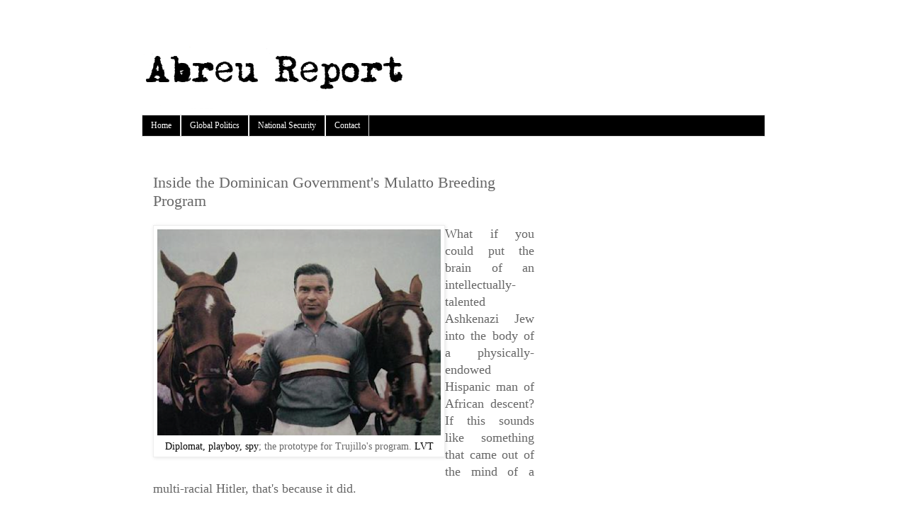

--- FILE ---
content_type: text/html; charset=UTF-8
request_url: https://www.abreureport.com/2016/05/inside-dominican-governments-mulatto.html
body_size: 9960
content:
<!DOCTYPE html>
<html class='v2' dir='ltr' xmlns='http://www.w3.org/1999/xhtml' xmlns:b='http://www.google.com/2005/gml/b' xmlns:data='http://www.google.com/2005/gml/data' xmlns:expr='http://www.google.com/2005/gml/expr'>
<head>
<link href='https://www.blogger.com/static/v1/widgets/4128112664-css_bundle_v2.css' rel='stylesheet' type='text/css'/>
<meta content='width=1100' name='viewport'/>
<meta content='text/html; charset=UTF-8' http-equiv='Content-Type'/>
<meta content='blogger' name='generator'/>
<link href='https://www.abreureport.com/favicon.ico' rel='icon' type='image/x-icon'/>
<link href='https://www.abreureport.com/2016/05/inside-dominican-governments-mulatto.html' rel='canonical'/>
<link rel="alternate" type="application/atom+xml" title="AR - Atom" href="https://www.abreureport.com/feeds/posts/default" />
<link rel="alternate" type="application/rss+xml" title="AR - RSS" href="https://www.abreureport.com/feeds/posts/default?alt=rss" />
<link rel="service.post" type="application/atom+xml" title="AR - Atom" href="https://www.blogger.com/feeds/2980107733137075016/posts/default" />

<link rel="alternate" type="application/atom+xml" title="AR - Atom" href="https://www.abreureport.com/feeds/1013838682532973457/comments/default" />
<!--Can't find substitution for tag [blog.ieCssRetrofitLinks]-->
<link href='https://blogger.googleusercontent.com/img/b/R29vZ2xl/AVvXsEgm8uLfeG0lql0bfDDmMP2i2q6mDqqO_KY2T2XFnww2Jxjd4ZvRyb1q34jFlD6VFiYn6cBjQGatdQwxjqk_fsKYicx4lNzUGkGc7O0d98_nnnNmS83ZMns8S1SoEwvNxWF18zVpGJVYuhQq/s400/Screen+Shot+2016-05-04+at+8.08.20+AM.png' rel='image_src'/>
<meta content='https://www.abreureport.com/2016/05/inside-dominican-governments-mulatto.html' property='og:url'/>
<meta content='Inside the Dominican Government&#39;s Mulatto Breeding Program' property='og:title'/>
<meta content='The world is militarizing, espionage is the new rule of law, borders are becoming fortresses; be aware!' property='og:description'/>
<meta content='https://blogger.googleusercontent.com/img/b/R29vZ2xl/AVvXsEgm8uLfeG0lql0bfDDmMP2i2q6mDqqO_KY2T2XFnww2Jxjd4ZvRyb1q34jFlD6VFiYn6cBjQGatdQwxjqk_fsKYicx4lNzUGkGc7O0d98_nnnNmS83ZMns8S1SoEwvNxWF18zVpGJVYuhQq/w1200-h630-p-k-no-nu/Screen+Shot+2016-05-04+at+8.08.20+AM.png' property='og:image'/>
<title>AR: Inside the Dominican Government's Mulatto Breeding Program</title>
<style id='page-skin-1' type='text/css'><!--
/*
-----------------------------------------------
Blogger Template Style
Name:     Simple
Designer: Blogger
URL:      www.blogger.com
----------------------------------------------- */
/* Content
----------------------------------------------- */
body {
font: normal normal 16px 'Times New Roman', Times, FreeSerif, serif;
color: #666666;
background: #ffffff none repeat scroll top left;
padding: 0 0 0 0;
}
html body .region-inner {
min-width: 0;
max-width: 100%;
width: auto;
}
h2 {
font-size: 22px;
}
a:link {
text-decoration:none;
color: #000000;
}
a:visited {
text-decoration:none;
color: #ff0000;
}
a:hover {
text-decoration:underline;
color: #33aaff;
}
.body-fauxcolumn-outer .fauxcolumn-inner {
background: transparent none repeat scroll top left;
_background-image: none;
}
.body-fauxcolumn-outer .cap-top {
position: absolute;
z-index: 1;
height: 400px;
width: 100%;
}
.body-fauxcolumn-outer .cap-top .cap-left {
width: 100%;
background: transparent none repeat-x scroll top left;
_background-image: none;
}
.content-outer {
-moz-box-shadow: 0 0 0 rgba(0, 0, 0, .15);
-webkit-box-shadow: 0 0 0 rgba(0, 0, 0, .15);
-goog-ms-box-shadow: 0 0 0 #333333;
box-shadow: 0 0 0 rgba(0, 0, 0, .15);
margin-bottom: 1px;
}
.content-inner {
padding: 10px 40px;
}
.content-inner {
background-color: #ffffff;
}
/* Header
----------------------------------------------- */
.header-outer {
background: transparent none repeat-x scroll 0 -400px;
_background-image: none;
}
.Header h1 {
font: normal normal 42px 'Times New Roman', Times, FreeSerif, serif;
color: #000000;
text-shadow: 0 0 0 rgba(0, 0, 0, .2);
}
.Header h1 a {
color: #000000;
}
.Header .description {
font-size: 18px;
color: #000000;
}
.header-inner .Header .titlewrapper {
padding: 22px 0;
}
.header-inner .Header .descriptionwrapper {
padding: 0 0;
}
/* Tabs
----------------------------------------------- */
.tabs-inner .section:first-child {
border-top: 0 solid #dddddd;
}
.tabs-inner .section:first-child ul {
margin-top: -1px;
border-top: 1px solid #dddddd;
border-left: 1px solid #dddddd;
border-right: 1px solid #dddddd;
}
.tabs-inner .widget ul {
background: #000000 none repeat-x scroll 0 -800px;
_background-image: none;
border-bottom: 1px solid #dddddd;
margin-top: 0;
margin-left: -30px;
margin-right: -30px;
}
.tabs-inner .widget li a {
display: inline-block;
padding: .6em 1em;
font: normal normal 12px 'Times New Roman', Times, FreeSerif, serif;
color: #ffffff;
border-left: 1px solid #ffffff;
border-right: 1px solid #dddddd;
}
.tabs-inner .widget li:first-child a {
border-left: none;
}
.tabs-inner .widget li.selected a, .tabs-inner .widget li a:hover {
color: #ffffff;
background-color: #000000;
text-decoration: none;
}
/* Columns
----------------------------------------------- */
.main-outer {
border-top: 0 solid transparent;
}
.fauxcolumn-left-outer .fauxcolumn-inner {
border-right: 1px solid transparent;
}
.fauxcolumn-right-outer .fauxcolumn-inner {
border-left: 1px solid transparent;
}
/* Headings
----------------------------------------------- */
div.widget > h2,
div.widget h2.title {
margin: 0 0 1em 0;
font: normal bold 11px 'Times New Roman', Times, FreeSerif, serif;
color: #000000;
}
/* Widgets
----------------------------------------------- */
.widget .zippy {
color: #000000;
text-shadow: 2px 2px 1px rgba(0, 0, 0, .1);
}
.widget .popular-posts ul {
list-style: none;
}
/* Posts
----------------------------------------------- */
h2.date-header {
font: normal bold 11px 'Times New Roman', Times, FreeSerif, serif;
}
.date-header span {
background-color: #bbbbbb;
color: #ffffff;
padding: 0.4em;
letter-spacing: 3px;
margin: inherit;
}
.main-inner {
padding-top: 35px;
padding-bottom: 65px;
}
.main-inner .column-center-inner {
padding: 0 0;
}
.main-inner .column-center-inner .section {
margin: 0 1em;
}
.post {
margin: 0 0 45px 0;
}
h3.post-title, .comments h4 {
font: normal normal 22px 'Times New Roman', Times, FreeSerif, serif;
margin: .75em 0 0;
}
.post-body {
font-size: 110%;
line-height: 1.4;
position: relative;
}
.post-body img, .post-body .tr-caption-container, .Profile img, .Image img,
.BlogList .item-thumbnail img {
padding: 2px;
background: #ffffff;
border: 1px solid #eeeeee;
-moz-box-shadow: 1px 1px 5px rgba(0, 0, 0, .1);
-webkit-box-shadow: 1px 1px 5px rgba(0, 0, 0, .1);
box-shadow: 1px 1px 5px rgba(0, 0, 0, .1);
}
.post-body img, .post-body .tr-caption-container {
padding: 5px;
}
.post-body .tr-caption-container {
color: #666666;
}
.post-body .tr-caption-container img {
padding: 0;
background: transparent;
border: none;
-moz-box-shadow: 0 0 0 rgba(0, 0, 0, .1);
-webkit-box-shadow: 0 0 0 rgba(0, 0, 0, .1);
box-shadow: 0 0 0 rgba(0, 0, 0, .1);
}
.post-header {
margin: 0 0 1.5em;
line-height: 1.6;
font-size: 90%;
}
.post-footer {
margin: 20px -2px 0;
padding: 5px 10px;
color: #000000;
background-color: #ffffff;
border-bottom: 1px solid #ffffff;
line-height: 1.6;
font-size: 90%;
}
#comments .comment-author {
padding-top: 1.5em;
border-top: 1px solid transparent;
background-position: 0 1.5em;
}
#comments .comment-author:first-child {
padding-top: 0;
border-top: none;
}
.avatar-image-container {
margin: .2em 0 0;
}
#comments .avatar-image-container img {
border: 1px solid #eeeeee;
}
/* Comments
----------------------------------------------- */
.comments .comments-content .icon.blog-author {
background-repeat: no-repeat;
background-image: url([data-uri]);
}
.comments .comments-content .loadmore a {
border-top: 1px solid #000000;
border-bottom: 1px solid #000000;
}
.comments .comment-thread.inline-thread {
background-color: #ffffff;
}
.comments .continue {
border-top: 2px solid #000000;
}
/* Accents
---------------------------------------------- */
.section-columns td.columns-cell {
border-left: 1px solid transparent;
}
.blog-pager {
background: transparent url(//www.blogblog.com/1kt/simple/paging_dot.png) repeat-x scroll top center;
}
.blog-pager-older-link, .home-link,
.blog-pager-newer-link {
background-color: #ffffff;
padding: 5px;
}
.footer-outer {
border-top: 1px dashed #bbbbbb;
}
/* Mobile
----------------------------------------------- */
body.mobile  {
background-size: auto;
}
.mobile .body-fauxcolumn-outer {
background: transparent none repeat scroll top left;
}
.mobile .body-fauxcolumn-outer .cap-top {
background-size: 100% auto;
}
.mobile .content-outer {
-webkit-box-shadow: 0 0 3px rgba(0, 0, 0, .15);
box-shadow: 0 0 3px rgba(0, 0, 0, .15);
}
.mobile .tabs-inner .widget ul {
margin-left: 0;
margin-right: 0;
}
.mobile .post {
margin: 0;
}
.mobile .main-inner .column-center-inner .section {
margin: 0;
}
.mobile .date-header span {
padding: 0.1em 10px;
margin: 0 -10px;
}
.mobile h3.post-title {
margin: 0;
}
.mobile .blog-pager {
background: transparent none no-repeat scroll top center;
}
.mobile .footer-outer {
border-top: none;
}
.mobile .main-inner, .mobile .footer-inner {
background-color: #ffffff;
}
.mobile-index-contents {
color: #666666;
}
.mobile-link-button {
background-color: #000000;
}
.mobile-link-button a:link, .mobile-link-button a:visited {
color: #ffffff;
}
.mobile .tabs-inner .section:first-child {
border-top: none;
}
.mobile .tabs-inner .PageList .widget-content {
background-color: #000000;
color: #ffffff;
border-top: 1px solid #dddddd;
border-bottom: 1px solid #dddddd;
}
.mobile .tabs-inner .PageList .widget-content .pagelist-arrow {
border-left: 1px solid #dddddd;
}
#blog-pager{clear:both;margin:30px auto; padding: 7px; text-align:center;font-size: 11px;background-image: -webkit-gradient(linear,left bottom,left top,color-stop(0, #000000),color-stop(1, #292929));background-image: -o-linear-gradient(top, #000000 0%, #292929 100%);background-image: -moz-linear-gradient(top, #000000 0%, #292929 100%);background-image: -webkit-linear-gradient(top, #000000 0%, #292929 100%);background-image: -ms-linear-gradient(top, #000000 0%, #292929 100%);background-image: linear-gradient(to top, #000000 0%, #292929 100%); padding: 6px;-webkit-border-radius: 3px;-moz-border-radius: 3px;border-radius: 3px;}
.blog-pager {background: none;}
.displaypageNum a,.showpage a,.pagecurrent{padding: 3px 10px;margin-right:5px; color: #fff;}
.displaypageNum a:hover,.showpage a:hover,.pagecurrent{background-image: -webkit-gradient(linear,left bottom,left top,color-stop(0, #59A2CF),color-stop(1, #D9EAFF));background-image: -o-linear-gradient(top, #59A2CF 0%, #D9EAFF 100%);background-image: -moz-linear-gradient(top, #59A2CF 0%, #D9EAFF 100%);background-image: -webkit-linear-gradient(top, #59A2CF 0%, #D9EAFF 100%);background-image: -ms-linear-gradient(top, #59A2CF 0%, #D9EAFF 100%);background-image: linear-gradient(to top, #59A2CF 0%, #D9EAFF 100%);text-decoration: none;color: #000;-webkit-border-radius: 3px;-moz-border-radius: 3px;border-radius: 3px;}
.showpageOf{display:none!important}.blog-pager-older-link, .home-link, .blog-pager-newer-link {background: transparent;}
a.blog-pager-older-link, a.home-link, a.blog-pager-newer-link {color: #fff;}
#blog-pager .pages{border:none;background: none;}
--></style>
<!--Custom EU Cookies Notice by STCnetwork.org-->
<script type='text/javascript'>
  cookieOptions = {
    msg: "Visiting this newspage constitutes acceptance to the use of cookies.",
    link: "http://ec.europa.eu/ipg/basics/legal/cookies/index_en.htm",
    close: "Accept",
    learn: "Explain" };
</script>
<style>.cookie-choices-info {z-index:999999!important;background-color:#333333!important;border-bottom: 1px solid #6FC415; 
        box-shadow: 1px 2px 2px #000!important; padding:3px 0px!important;}.cookie-choices-info .cookie-choices-text{font-size:14px !important; color:#dddddd!important;}.cookie-choices-info .cookie-choices-button{  background-color: #6FC415!important;border-radius: 1px!important;box-shadow: 2px 3px 2px #000!important; padding:6px!important;text-transform: none!important;}</style>
<style id='template-skin-1' type='text/css'><!--
body {
min-width: 960px;
}
.content-outer, .content-fauxcolumn-outer, .region-inner {
min-width: 960px;
max-width: 960px;
_width: 960px;
}
.main-inner .columns {
padding-left: 0;
padding-right: 310px;
}
.main-inner .fauxcolumn-center-outer {
left: 0;
right: 310px;
/* IE6 does not respect left and right together */
_width: expression(this.parentNode.offsetWidth -
parseInt("0") -
parseInt("310px") + 'px');
}
.main-inner .fauxcolumn-left-outer {
width: 0;
}
.main-inner .fauxcolumn-right-outer {
width: 310px;
}
.main-inner .column-left-outer {
width: 0;
right: 100%;
margin-left: -0;
}
.main-inner .column-right-outer {
width: 310px;
margin-right: -310px;
}
#layout {
min-width: 0;
}
#layout .content-outer {
min-width: 0;
width: 800px;
}
#layout .region-inner {
min-width: 0;
width: auto;
}
--></style>
<link href='https://www.blogger.com/dyn-css/authorization.css?targetBlogID=2980107733137075016&amp;zx=4345e71c-ea40-4fac-ade2-f5ea97e8cac9' media='none' onload='if(media!=&#39;all&#39;)media=&#39;all&#39;' rel='stylesheet'/><noscript><link href='https://www.blogger.com/dyn-css/authorization.css?targetBlogID=2980107733137075016&amp;zx=4345e71c-ea40-4fac-ade2-f5ea97e8cac9' rel='stylesheet'/></noscript>
<meta name='google-adsense-platform-account' content='ca-host-pub-1556223355139109'/>
<meta name='google-adsense-platform-domain' content='blogspot.com'/>

<!-- data-ad-client=ca-pub-4406677683739344 -->

</head>
<body class='loading variant-simplysimple'>
<div class='navbar no-items section' id='navbar'>
</div>
<div class='body-fauxcolumns'>
<div class='fauxcolumn-outer body-fauxcolumn-outer'>
<div class='cap-top'>
<div class='cap-left'></div>
<div class='cap-right'></div>
</div>
<div class='fauxborder-left'>
<div class='fauxborder-right'></div>
<div class='fauxcolumn-inner'>
</div>
</div>
<div class='cap-bottom'>
<div class='cap-left'></div>
<div class='cap-right'></div>
</div>
</div>
</div>
<div class='content'>
<div class='content-fauxcolumns'>
<div class='fauxcolumn-outer content-fauxcolumn-outer'>
<div class='cap-top'>
<div class='cap-left'></div>
<div class='cap-right'></div>
</div>
<div class='fauxborder-left'>
<div class='fauxborder-right'></div>
<div class='fauxcolumn-inner'>
</div>
</div>
<div class='cap-bottom'>
<div class='cap-left'></div>
<div class='cap-right'></div>
</div>
</div>
</div>
<div class='content-outer'>
<div class='content-cap-top cap-top'>
<div class='cap-left'></div>
<div class='cap-right'></div>
</div>
<div class='fauxborder-left content-fauxborder-left'>
<div class='fauxborder-right content-fauxborder-right'></div>
<div class='content-inner'>
<header>
<div class='header-outer'>
<div class='header-cap-top cap-top'>
<div class='cap-left'></div>
<div class='cap-right'></div>
</div>
<div class='fauxborder-left header-fauxborder-left'>
<div class='fauxborder-right header-fauxborder-right'></div>
<div class='region-inner header-inner'>
<div class='header section' id='header'><div class='widget Header' data-version='1' id='Header1'>
<div id='header-inner'>
<a href='https://www.abreureport.com/' style='display: block'>
<img alt='AR' height='123px; ' id='Header1_headerimg' src='https://blogger.googleusercontent.com/img/b/R29vZ2xl/AVvXsEi-lIXLTflbiYgZqp8IfjknD2yeO6CJN3VovYIq72vUqd7CXTE_09taJCoNRbuYpQziW8YLB5d8Hhsc2H-smx_CxYAIHp9tu1WrV2lwkQwfM-8HtiMQrPBuhwJASkU_EdZfBAmO1pw_dAjK/s1600-r/Screenshot+from+2016-01-03+11-20-02.png' style='display: block' width='798px; '/>
</a>
</div>
</div></div>
</div>
</div>
<div class='header-cap-bottom cap-bottom'>
<div class='cap-left'></div>
<div class='cap-right'></div>
</div>
</div>
</header>
<div class='tabs-outer'>
<div class='tabs-cap-top cap-top'>
<div class='cap-left'></div>
<div class='cap-right'></div>
</div>
<div class='fauxborder-left tabs-fauxborder-left'>
<div class='fauxborder-right tabs-fauxborder-right'></div>
<div class='region-inner tabs-inner'>
<div class='tabs section' id='crosscol'><div class='widget PageList' data-version='1' id='PageList1'>
<h2>Pages</h2>
<div class='widget-content'>
<ul>
<li>
<a href='https://www.abreureport.com/'>Home</a>
</li>
<li>
<a href='http://www.abreureport.com/search/label/Global-Politics'>Global Politics</a>
</li>
<li>
<a href='http://www.abreureport.com/search/label/National-Security'>National Security</a>
</li>
<li>
<a href='http://www.abreureport.com/search/label/contact'>Contact</a>
</li>
</ul>
<div class='clear'></div>
</div>
</div></div>
<div class='tabs no-items section' id='crosscol-overflow'></div>
</div>
</div>
<div class='tabs-cap-bottom cap-bottom'>
<div class='cap-left'></div>
<div class='cap-right'></div>
</div>
</div>
<div class='main-outer'>
<div class='main-cap-top cap-top'>
<div class='cap-left'></div>
<div class='cap-right'></div>
</div>
<div class='fauxborder-left main-fauxborder-left'>
<div class='fauxborder-right main-fauxborder-right'></div>
<div class='region-inner main-inner'>
<div class='columns fauxcolumns'>
<div class='fauxcolumn-outer fauxcolumn-center-outer'>
<div class='cap-top'>
<div class='cap-left'></div>
<div class='cap-right'></div>
</div>
<div class='fauxborder-left'>
<div class='fauxborder-right'></div>
<div class='fauxcolumn-inner'>
</div>
</div>
<div class='cap-bottom'>
<div class='cap-left'></div>
<div class='cap-right'></div>
</div>
</div>
<div class='fauxcolumn-outer fauxcolumn-left-outer'>
<div class='cap-top'>
<div class='cap-left'></div>
<div class='cap-right'></div>
</div>
<div class='fauxborder-left'>
<div class='fauxborder-right'></div>
<div class='fauxcolumn-inner'>
</div>
</div>
<div class='cap-bottom'>
<div class='cap-left'></div>
<div class='cap-right'></div>
</div>
</div>
<div class='fauxcolumn-outer fauxcolumn-right-outer'>
<div class='cap-top'>
<div class='cap-left'></div>
<div class='cap-right'></div>
</div>
<div class='fauxborder-left'>
<div class='fauxborder-right'></div>
<div class='fauxcolumn-inner'>
</div>
</div>
<div class='cap-bottom'>
<div class='cap-left'></div>
<div class='cap-right'></div>
</div>
</div>
<!-- corrects IE6 width calculation -->
<div class='columns-inner'>
<div class='column-center-outer'>
<div class='column-center-inner'>
<div class='main section' id='main'><div class='widget Blog' data-version='1' id='Blog1'>
<div class='blog-posts hfeed'>

          <div class="date-outer">
        

          <div class="date-posts">
        
<div class='post-outer'>
<div class='post hentry' itemprop='blogPost' itemscope='itemscope' itemtype='http://schema.org/BlogPosting'>
<meta content='https://blogger.googleusercontent.com/img/b/R29vZ2xl/AVvXsEgm8uLfeG0lql0bfDDmMP2i2q6mDqqO_KY2T2XFnww2Jxjd4ZvRyb1q34jFlD6VFiYn6cBjQGatdQwxjqk_fsKYicx4lNzUGkGc7O0d98_nnnNmS83ZMns8S1SoEwvNxWF18zVpGJVYuhQq/s400/Screen+Shot+2016-05-04+at+8.08.20+AM.png' itemprop='image_url'/>
<meta content='2980107733137075016' itemprop='blogId'/>
<meta content='1013838682532973457' itemprop='postId'/>
<a name='1013838682532973457'></a>
<h3 class='post-title entry-title' itemprop='name'>
Inside the Dominican Government's Mulatto Breeding Program
</h3>
<div class='post-header'>
<div class='post-header-line-1'></div>
</div>
<div class='post-body entry-content' id='post-body-1013838682532973457' itemprop='description articleBody'>
<table cellpadding="0" cellspacing="0" class="tr-caption-container" style="float: left; margin-left: 0px; margin-right: 0px; text-align: left;"><tbody>
<tr><td style="text-align: center;"><a href="https://blogger.googleusercontent.com/img/b/R29vZ2xl/AVvXsEgm8uLfeG0lql0bfDDmMP2i2q6mDqqO_KY2T2XFnww2Jxjd4ZvRyb1q34jFlD6VFiYn6cBjQGatdQwxjqk_fsKYicx4lNzUGkGc7O0d98_nnnNmS83ZMns8S1SoEwvNxWF18zVpGJVYuhQq/s1600/Screen+Shot+2016-05-04+at+8.08.20+AM.png" imageanchor="1" style="clear: left; margin-bottom: 1em; margin-left: auto; margin-right: auto;"><img border="0" height="291" src="https://blogger.googleusercontent.com/img/b/R29vZ2xl/AVvXsEgm8uLfeG0lql0bfDDmMP2i2q6mDqqO_KY2T2XFnww2Jxjd4ZvRyb1q34jFlD6VFiYn6cBjQGatdQwxjqk_fsKYicx4lNzUGkGc7O0d98_nnnNmS83ZMns8S1SoEwvNxWF18zVpGJVYuhQq/s400/Screen+Shot+2016-05-04+at+8.08.20+AM.png" width="400" /></a></td></tr>
<tr><td class="tr-caption" style="text-align: center;"><a href="http://www.abreureport.com/2013/09/porfirio-rubirosa-diplomat-playboy-spy.html">Diplomat, playboy, spy</a>; the prototype for Trujillo's program. <a href="https://lavendatransparente.files.wordpress.com/2008/06/caballos-polo111.jpg?w=510&amp;h=382">LVT</a></td></tr>
</tbody></table>
<div style="text-align: justify;">
What if you could put the brain of an intellectually-talented Ashkenazi Jew into the body of a physically-endowed Hispanic man of African descent? If this sounds like something that came out of the mind of a multi-racial Hitler, that's because it did. </div>
<div style="text-align: justify;">
<br /></div>
<div style="text-align: justify;">
In the 1930s, while Germany was busy implementing its infamous Nuremberg Laws, the Dominican government was also inflamed with fascism, and Generalissimo Rafael Trujillo was busy concocting plans for eliminating the Haitian people, of pure sub-Saharan ancestry, from the Dominican bloodline, in order to subsequently import Europe's intellectually-gifted Jews into our genetic mix.</div>
<div style="text-align: justify;">
<br /></div>
<div style="text-align: justify;">
During the <a href="http://www.bbc.com/news/world-latin-america-19880967">Parsley Massacre</a>, in 1937, Generalissimo Trujillo eliminated more than 30,000 Haitians from the Dominican borderlands; this at a time when the country's capital had just over 50,000 people, thus representing a catastrophic drop in the population of an at-the-time scarcely-populated country.</div>
<div style="text-align: justify;">
<br /></div>
<div style="text-align: justify;">
Trujillo, closely allied with Spain's Franco, had foreknowledge of German Chancellor Adolf Hitler's impending plans for Europe's Jews.<br />
<br /></div>
<iframe allowfullscreen="" frameborder="0" height="315" src="https://www.youtube.com/embed/BJBJ6eVZdiA" width="560"></iframe>

<br />
<div style="text-align: justify;">
<br />
The year after the Parsley Massacre, Generalissimo Trujillo's brother traveled to France, to <a href="https://books.google.nl/books?id=SlSDYmjJNU0C&amp;pg=PA37&amp;redir_esc=y&amp;hl=en#v=onepage&amp;q&amp;f=false">the Evian Conference</a>, where the fate of Europe's Jewry was to be decided, with the Dominican government being the only one to stand up and vow to take in 100,000 thousand Jews.&nbsp;</div>
<div style="text-align: justify;">
<br /></div>
<div style="text-align: justify;">
While Zionists dreamt of a motherland in Palestine, others believed that European Jewry's fate laid in the Caribbean, where they were to interbreed until their physical imperfections, and the intellectual imperfections of those with whom they were interbreeding, could be eliminated. </div>
<div style="text-align: justify;">
<br /></div>
<table cellpadding="0" cellspacing="0" class="tr-caption-container" style="float: left; margin-left: 0px; margin-right: 0px; text-align: left;"><tbody>
<tr><td style="text-align: center;"><a href="https://blogger.googleusercontent.com/img/b/R29vZ2xl/AVvXsEjTCO0KnLujhj1A8jkvbt-jXeWD4V1dGIPzg8zjGLpzps22w34ABvpKpuLXyIHN3lYWNdPTapG0pzj6FzWz4SprdvWRQ6qe_zwNWp4_OiMhIaVgtIpOiVGoyE0jc4sB9e26oZbFkHBLWPD5/s1600/Screen+Shot+2016-05-04+at+8.53.34+AM.png" imageanchor="1" style="clear: left; margin-bottom: 1em; margin-left: auto; margin-right: auto;"><img border="0" height="216" src="https://blogger.googleusercontent.com/img/b/R29vZ2xl/AVvXsEjTCO0KnLujhj1A8jkvbt-jXeWD4V1dGIPzg8zjGLpzps22w34ABvpKpuLXyIHN3lYWNdPTapG0pzj6FzWz4SprdvWRQ6qe_zwNWp4_OiMhIaVgtIpOiVGoyE0jc4sB9e26oZbFkHBLWPD5/s320/Screen+Shot+2016-05-04+at+8.53.34+AM.png" width="320" /></a></td></tr>
<tr><td class="tr-caption" style="text-align: center;">Self-appointed master breeder of the Dominican race. AGN</td></tr>
</tbody></table>
<div style="text-align: justify;">
Generalissimo Trujillo saw himself as a master breeder, and he awarded himself with countless trophies to highlight his supposed talents in animal husbandry.</div>
<div style="text-align: justify;">
<br /></div>
<div style="text-align: justify;">
During his trip to Europe, where Generalissimo Trujillo was received by Generalissimo Franco as an equal, with each awarding the other their respective nations' highest order, Trujillo asked Franco to send him some of his best men, so that they too could be selectively bred into the Dominican bloodline.&nbsp; &nbsp;&nbsp;</div>
<div style="text-align: justify;">
<br /></div>
<div style="text-align: justify;">
The breeding was selective indeed, and women were chosen at age 16 by the Generalissimo himself, with their singular job being to breed a "better, more intellectually-endowed and whiter people." </div>
<div style="text-align: justify;">
<br /></div>
<div style="text-align: justify;">
Today, there are thousands of Dominicans walking about, completely unaware that they were not bred into existence by love and chance, but rather by a cold, calculating geneticist.&nbsp;</div>
<div style="text-align: justify;">
<br /></div>
<div style="text-align: justify;">
Although Abreu is a Sephardic Portuguese name, my readers may one day learn that this is not actually my last name, and that my father was actually a child of the Dominican government's human breeding program.&nbsp;</div>
<div style="text-align: justify;">
<br /></div>
<div style="text-align: justify;">
By: Jose the not Abreu</div>
<div style='clear: both;'></div>
</div>
<div class='post-footer'>
<div class='post-footer-line post-footer-line-1'><span class='post-author vcard'>
By
<span class='fn' itemprop='author' itemscope='itemscope' itemtype='http://schema.org/Person'>
<span itemprop='name'>Abreu Report</span>
</span>
</span>
<span class='post-timestamp'>
on
<meta content='https://www.abreureport.com/2016/05/inside-dominican-governments-mulatto.html' itemprop='url'/>
<a class='timestamp-link' href='https://www.abreureport.com/2016/05/inside-dominican-governments-mulatto.html' rel='bookmark' title='permanent link'><abbr class='published' itemprop='datePublished' title='2016-05-04T09:57:00+02:00'>Wednesday, May 04, 2016</abbr></a>
</span>
<span class='post-comment-link'>
</span>
<span class='post-icons'>
<span class='item-control blog-admin pid-747382242'>
<a href='https://www.blogger.com/post-edit.g?blogID=2980107733137075016&postID=1013838682532973457&from=pencil' title='Edit Post'>
<img alt='' class='icon-action' height='18' src='https://resources.blogblog.com/img/icon18_edit_allbkg.gif' width='18'/>
</a>
</span>
</span>
<div class='post-share-buttons goog-inline-block'>
<a class='goog-inline-block share-button sb-email' href='https://www.blogger.com/share-post.g?blogID=2980107733137075016&postID=1013838682532973457&target=email' target='_blank' title='Email This'><span class='share-button-link-text'>Email This</span></a><a class='goog-inline-block share-button sb-blog' href='https://www.blogger.com/share-post.g?blogID=2980107733137075016&postID=1013838682532973457&target=blog' onclick='window.open(this.href, "_blank", "height=270,width=475"); return false;' target='_blank' title='BlogThis!'><span class='share-button-link-text'>BlogThis!</span></a><a class='goog-inline-block share-button sb-twitter' href='https://www.blogger.com/share-post.g?blogID=2980107733137075016&postID=1013838682532973457&target=twitter' target='_blank' title='Share to X'><span class='share-button-link-text'>Share to X</span></a><a class='goog-inline-block share-button sb-facebook' href='https://www.blogger.com/share-post.g?blogID=2980107733137075016&postID=1013838682532973457&target=facebook' onclick='window.open(this.href, "_blank", "height=430,width=640"); return false;' target='_blank' title='Share to Facebook'><span class='share-button-link-text'>Share to Facebook</span></a><a class='goog-inline-block share-button sb-pinterest' href='https://www.blogger.com/share-post.g?blogID=2980107733137075016&postID=1013838682532973457&target=pinterest' target='_blank' title='Share to Pinterest'><span class='share-button-link-text'>Share to Pinterest</span></a>
</div>
</div>
<div class='post-footer-line post-footer-line-2'><span class='post-labels'>
Section:
<a href='https://www.abreureport.com/search/label/National-Security' rel='tag'>National-Security</a>
</span>
</div>
<div class='post-footer-line post-footer-line-3'></div>
</div>
</div>
<div class='comments' id='comments'>
<a name='comments'></a>
</div>
</div>

        </div></div>
      
</div>
<div class='blog-pager' id='blog-pager'>
<span id='blog-pager-newer-link'>
<a class='blog-pager-newer-link' href='https://www.abreureport.com/2016/05/lisa-monaco-plotting-assassination-of.html' id='Blog1_blog-pager-newer-link' title='Newer Post'>Newer Post</a>
</span>
<span id='blog-pager-older-link'>
<a class='blog-pager-older-link' href='https://www.abreureport.com/2016/05/skull-bones-insider-murdered-federal.html' id='Blog1_blog-pager-older-link' title='Older Post'>Older Post</a>
</span>
<a class='home-link' href='https://www.abreureport.com/'>Home</a>
</div>
<div class='clear'></div>
<div class='post-feeds'>
</div>
</div></div>
</div>
</div>
<div class='column-left-outer'>
<div class='column-left-inner'>
<aside>
</aside>
</div>
</div>
<div class='column-right-outer'>
<div class='column-right-inner'>
<aside>
<div class='sidebar no-items section' id='sidebar-right-1'></div>
<table border='0' cellpadding='0' cellspacing='0' class='section-columns columns-2'>
<tbody>
<tr>
<td class='first columns-cell'>
<div class='sidebar no-items section' id='sidebar-right-2-1'></div>
</td>
<td class='columns-cell'>
<div class='sidebar no-items section' id='sidebar-right-2-2'></div>
</td>
</tr>
</tbody>
</table>
<div class='sidebar no-items section' id='sidebar-right-3'></div>
</aside>
</div>
</div>
</div>
<div style='clear: both'></div>
<!-- columns -->
</div>
<!-- main -->
</div>
</div>
<div class='main-cap-bottom cap-bottom'>
<div class='cap-left'></div>
<div class='cap-right'></div>
</div>
</div>
<footer>
<div class='footer-outer'>
<div class='footer-cap-top cap-top'>
<div class='cap-left'></div>
<div class='cap-right'></div>
</div>
<div class='fauxborder-left footer-fauxborder-left'>
<div class='fauxborder-right footer-fauxborder-right'></div>
<div class='region-inner footer-inner'>
<div class='foot no-items section' id='footer-1'></div>
<table border='0' cellpadding='0' cellspacing='0' class='section-columns columns-2'>
<tbody>
<tr>
<td class='first columns-cell'>
<div class='foot no-items section' id='footer-2-1'></div>
</td>
<td class='columns-cell'>
<div class='foot no-items section' id='footer-2-2'></div>
</td>
</tr>
</tbody>
</table>
</div>
</div>
<div class='footer-cap-bottom cap-bottom'>
<div class='cap-left'></div>
<div class='cap-right'></div>
</div>
</div>
</footer>
<!-- content -->
</div>
</div>
<div class='content-cap-bottom cap-bottom'>
<div class='cap-left'></div>
<div class='cap-right'></div>
</div>
</div>
</div>
<script type='text/javascript'>
    window.setTimeout(function() {
        document.body.className = document.body.className.replace('loading', '');
      }, 10);
  </script>

<script type="text/javascript" src="https://www.blogger.com/static/v1/widgets/1581542668-widgets.js"></script>
<script type='text/javascript'>
window['__wavt'] = 'AOuZoY6bZ5o9yckDNc99JXs05qOUSBsEAQ:1765539036892';_WidgetManager._Init('//www.blogger.com/rearrange?blogID\x3d2980107733137075016','//www.abreureport.com/2016/05/inside-dominican-governments-mulatto.html','2980107733137075016');
_WidgetManager._SetDataContext([{'name': 'blog', 'data': {'blogId': '2980107733137075016', 'title': 'AR', 'url': 'https://www.abreureport.com/2016/05/inside-dominican-governments-mulatto.html', 'canonicalUrl': 'https://www.abreureport.com/2016/05/inside-dominican-governments-mulatto.html', 'homepageUrl': 'https://www.abreureport.com/', 'searchUrl': 'https://www.abreureport.com/search', 'canonicalHomepageUrl': 'https://www.abreureport.com/', 'blogspotFaviconUrl': 'https://www.abreureport.com/favicon.ico', 'bloggerUrl': 'https://www.blogger.com', 'hasCustomDomain': true, 'httpsEnabled': true, 'enabledCommentProfileImages': true, 'gPlusViewType': 'FILTERED_POSTMOD', 'adultContent': false, 'analyticsAccountNumber': '', 'encoding': 'UTF-8', 'locale': 'en', 'localeUnderscoreDelimited': 'en', 'languageDirection': 'ltr', 'isPrivate': false, 'isMobile': false, 'isMobileRequest': false, 'mobileClass': '', 'isPrivateBlog': false, 'isDynamicViewsAvailable': true, 'feedLinks': '\x3clink rel\x3d\x22alternate\x22 type\x3d\x22application/atom+xml\x22 title\x3d\x22AR - Atom\x22 href\x3d\x22https://www.abreureport.com/feeds/posts/default\x22 /\x3e\n\x3clink rel\x3d\x22alternate\x22 type\x3d\x22application/rss+xml\x22 title\x3d\x22AR - RSS\x22 href\x3d\x22https://www.abreureport.com/feeds/posts/default?alt\x3drss\x22 /\x3e\n\x3clink rel\x3d\x22service.post\x22 type\x3d\x22application/atom+xml\x22 title\x3d\x22AR - Atom\x22 href\x3d\x22https://www.blogger.com/feeds/2980107733137075016/posts/default\x22 /\x3e\n\n\x3clink rel\x3d\x22alternate\x22 type\x3d\x22application/atom+xml\x22 title\x3d\x22AR - Atom\x22 href\x3d\x22https://www.abreureport.com/feeds/1013838682532973457/comments/default\x22 /\x3e\n', 'meTag': '', 'adsenseClientId': 'ca-pub-4406677683739344', 'adsenseHostId': 'ca-host-pub-1556223355139109', 'adsenseHasAds': false, 'adsenseAutoAds': false, 'boqCommentIframeForm': true, 'loginRedirectParam': '', 'view': '', 'dynamicViewsCommentsSrc': '//www.blogblog.com/dynamicviews/4224c15c4e7c9321/js/comments.js', 'dynamicViewsScriptSrc': '//www.blogblog.com/dynamicviews/ce4a0ba1ae8a0475', 'plusOneApiSrc': 'https://apis.google.com/js/platform.js', 'disableGComments': true, 'interstitialAccepted': false, 'sharing': {'platforms': [{'name': 'Get link', 'key': 'link', 'shareMessage': 'Get link', 'target': ''}, {'name': 'Facebook', 'key': 'facebook', 'shareMessage': 'Share to Facebook', 'target': 'facebook'}, {'name': 'BlogThis!', 'key': 'blogThis', 'shareMessage': 'BlogThis!', 'target': 'blog'}, {'name': 'X', 'key': 'twitter', 'shareMessage': 'Share to X', 'target': 'twitter'}, {'name': 'Pinterest', 'key': 'pinterest', 'shareMessage': 'Share to Pinterest', 'target': 'pinterest'}, {'name': 'Email', 'key': 'email', 'shareMessage': 'Email', 'target': 'email'}], 'disableGooglePlus': true, 'googlePlusShareButtonWidth': 0, 'googlePlusBootstrap': '\x3cscript type\x3d\x22text/javascript\x22\x3ewindow.___gcfg \x3d {\x27lang\x27: \x27en\x27};\x3c/script\x3e'}, 'hasCustomJumpLinkMessage': true, 'jumpLinkMessage': 'Next Page \xbb', 'pageType': 'item', 'postId': '1013838682532973457', 'postImageThumbnailUrl': 'https://blogger.googleusercontent.com/img/b/R29vZ2xl/AVvXsEgm8uLfeG0lql0bfDDmMP2i2q6mDqqO_KY2T2XFnww2Jxjd4ZvRyb1q34jFlD6VFiYn6cBjQGatdQwxjqk_fsKYicx4lNzUGkGc7O0d98_nnnNmS83ZMns8S1SoEwvNxWF18zVpGJVYuhQq/s72-c/Screen+Shot+2016-05-04+at+8.08.20+AM.png', 'postImageUrl': 'https://blogger.googleusercontent.com/img/b/R29vZ2xl/AVvXsEgm8uLfeG0lql0bfDDmMP2i2q6mDqqO_KY2T2XFnww2Jxjd4ZvRyb1q34jFlD6VFiYn6cBjQGatdQwxjqk_fsKYicx4lNzUGkGc7O0d98_nnnNmS83ZMns8S1SoEwvNxWF18zVpGJVYuhQq/s400/Screen+Shot+2016-05-04+at+8.08.20+AM.png', 'pageName': 'Inside the Dominican Government\x27s Mulatto Breeding Program', 'pageTitle': 'AR: Inside the Dominican Government\x27s Mulatto Breeding Program', 'metaDescription': ''}}, {'name': 'features', 'data': {}}, {'name': 'messages', 'data': {'edit': 'Edit', 'linkCopiedToClipboard': 'Link copied to clipboard!', 'ok': 'Ok', 'postLink': 'Post Link'}}, {'name': 'template', 'data': {'name': 'custom', 'localizedName': 'Custom', 'isResponsive': false, 'isAlternateRendering': false, 'isCustom': true, 'variant': 'simplysimple', 'variantId': 'simplysimple'}}, {'name': 'view', 'data': {'classic': {'name': 'classic', 'url': '?view\x3dclassic'}, 'flipcard': {'name': 'flipcard', 'url': '?view\x3dflipcard'}, 'magazine': {'name': 'magazine', 'url': '?view\x3dmagazine'}, 'mosaic': {'name': 'mosaic', 'url': '?view\x3dmosaic'}, 'sidebar': {'name': 'sidebar', 'url': '?view\x3dsidebar'}, 'snapshot': {'name': 'snapshot', 'url': '?view\x3dsnapshot'}, 'timeslide': {'name': 'timeslide', 'url': '?view\x3dtimeslide'}, 'isMobile': false, 'title': 'Inside the Dominican Government\x27s Mulatto Breeding Program', 'description': 'The world is militarizing, espionage is the new rule of law, borders are becoming fortresses; be aware!', 'featuredImage': 'https://blogger.googleusercontent.com/img/b/R29vZ2xl/AVvXsEgm8uLfeG0lql0bfDDmMP2i2q6mDqqO_KY2T2XFnww2Jxjd4ZvRyb1q34jFlD6VFiYn6cBjQGatdQwxjqk_fsKYicx4lNzUGkGc7O0d98_nnnNmS83ZMns8S1SoEwvNxWF18zVpGJVYuhQq/s400/Screen+Shot+2016-05-04+at+8.08.20+AM.png', 'url': 'https://www.abreureport.com/2016/05/inside-dominican-governments-mulatto.html', 'type': 'item', 'isSingleItem': true, 'isMultipleItems': false, 'isError': false, 'isPage': false, 'isPost': true, 'isHomepage': false, 'isArchive': false, 'isLabelSearch': false, 'postId': 1013838682532973457}}]);
_WidgetManager._RegisterWidget('_HeaderView', new _WidgetInfo('Header1', 'header', document.getElementById('Header1'), {}, 'displayModeFull'));
_WidgetManager._RegisterWidget('_PageListView', new _WidgetInfo('PageList1', 'crosscol', document.getElementById('PageList1'), {'title': 'Pages', 'links': [{'isCurrentPage': false, 'href': 'https://www.abreureport.com/', 'title': 'Home'}, {'isCurrentPage': false, 'href': 'http://www.abreureport.com/search/label/Global-Politics', 'title': 'Global Politics'}, {'isCurrentPage': false, 'href': 'http://www.abreureport.com/search/label/National-Security', 'title': 'National Security'}, {'isCurrentPage': false, 'href': 'http://www.abreureport.com/search/label/contact', 'title': 'Contact'}], 'mobile': false, 'showPlaceholder': true, 'hasCurrentPage': false}, 'displayModeFull'));
_WidgetManager._RegisterWidget('_BlogView', new _WidgetInfo('Blog1', 'main', document.getElementById('Blog1'), {'cmtInteractionsEnabled': false, 'lightboxEnabled': true, 'lightboxModuleUrl': 'https://www.blogger.com/static/v1/jsbin/2485970545-lbx.js', 'lightboxCssUrl': 'https://www.blogger.com/static/v1/v-css/828616780-lightbox_bundle.css'}, 'displayModeFull'));
</script>
</body>
</html>